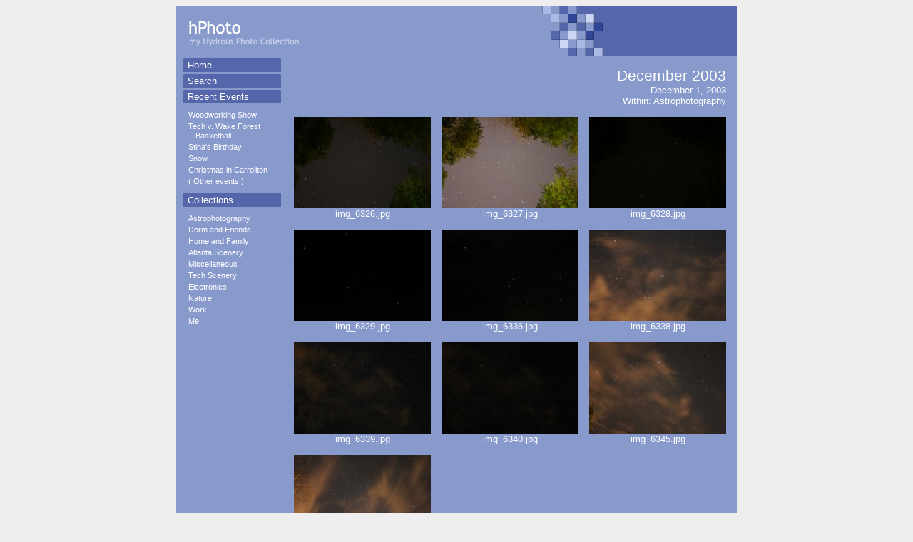

--- FILE ---
content_type: text/html; charset=UTF-8
request_url: http://photos.hydrous.net/category.php?path=226
body_size: 1489
content:
<html>
<head>
<title>hPhoto :: Astrophotography - December 2003</title>
<link href="hphoto.css" rel="stylesheet" type="text/css">
</head>
<body>

<script language="javascript">
function highlight(element) {
	element.className='topbuttonover';
	return true;
}
function unhighlight(element) {
	element.className='topbutton';
	return true;
}
function gotourl(url) {
	window.location = url;
	return true;
}
</script>

<center>
<table border="0" cellspacing="0" cellpadding="0" width="786" class="mainarea">
<tr>
	<td colspan="2"><img src="images/header.gif" width="786" height="71"></td>
</tr><tr>
	<td width="150" valign="top">
		<table border="0" cellspacing="3" cellpadding="2" width="150">
		<tr><td rowspan="100" width="0"></td>
			<td class="topbutton" onmouseover="javascript:highlight(this);" onmouseout="javascript:unhighlight(this);" onclick="javascript:gotourl('index.php');"><a href="index.php">Home</a></td></tr>
		<tr><td class="topbutton" onmouseover="javascript:highlight(this);" onmouseout="javascript:unhighlight(this);" onclick="javascript:gotourl('search.php?path=226');"><a href="search.php?path=226">Search</a></td></tr>
		<tr><td class="topbutton">Recent Events</td></tr>
		<tr><td></td></tr>
		<tr><td class="sidebarlower"><a href="category.php?path=1082">Woodworking Show</a></td></tr>
		<tr><td class="sidebarlower"><a href="category.php?path=1084">Tech v. Wake Forest Basketball</a></td></tr>
		<tr><td class="sidebarlower"><a href="category.php?path=1083">Stina's Birthday</a></td></tr>
		<tr><td class="sidebarlower"><a href="category.php?path=1056">Snow</a></td></tr>
		<tr><td class="sidebarlower"><a href="category.php?path=1066">Christmas in Carrollton</a></td></tr>
		<tr><td class="sidebarlower">( <a href="events.php">Other events</a> )</td></tr>
		<tr><td></td></tr>
		<tr><td class="topbutton">Collections</td></tr>
		<tr><td></td></tr>
		<tr><td class="sidebarlower"><a href="category.php?path=193">Astrophotography</a></td></tr>
		<tr><td class="sidebarlower"><a href="category.php?path=86">Dorm and Friends</a></td></tr>
		<tr><td class="sidebarlower"><a href="category.php?path=125">Home and Family</a></td></tr>
		<tr><td class="sidebarlower"><a href="category.php?path=13">Atlanta Scenery</a></td></tr>
		<tr><td class="sidebarlower"><a href="category.php?path=133">Miscellaneous</a></td></tr>
		<tr><td class="sidebarlower"><a href="category.php?path=34">Tech Scenery</a></td></tr>
		<tr><td class="sidebarlower"><a href="category.php?path=104">Electronics</a></td></tr>
		<tr><td class="sidebarlower"><a href="category.php?path=23">Nature</a></td></tr>
		<tr><td class="sidebarlower"><a href="category.php?path=48">Work</a></td></tr>
		<tr><td class="sidebarlower"><a href="category.php?path=2">Me</a></td></tr>
		<tr><td>&nbsp;</td></tr>
		</table>
	</td>
	<td width="636" valign="top">
		<table border="0" cellspacing="15" cellpadding="0" width="636">
		<tr>
			<td colspan="3" align="right"><span class="largetext">December 2003</span><br>
				<span class="smalltext">				December 1, 2003<br>				Within: <a href="category.php?path=193">Astrophotography</a><br></span>
			</td>
</tr><tr>			<td align="center" class="smalltext"><a href="photo.php?photo=3525"><img src="photos/Astrophotography/2003-12/thumbs/img_6326.jpg" width="192" height="128" border="0"><br>img_6326.jpg</a></td>
			<td align="center" class="smalltext"><a href="photo.php?photo=3526"><img src="photos/Astrophotography/2003-12/thumbs/img_6327.jpg" width="192" height="128" border="0"><br>img_6327.jpg</a></td>
			<td align="center" class="smalltext"><a href="photo.php?photo=3527"><img src="photos/Astrophotography/2003-12/thumbs/img_6328.jpg" width="192" height="128" border="0"><br>img_6328.jpg</a></td>
</tr><tr>			<td align="center" class="smalltext"><a href="photo.php?photo=3528"><img src="photos/Astrophotography/2003-12/thumbs/img_6329.jpg" width="192" height="128" border="0"><br>img_6329.jpg</a></td>
			<td align="center" class="smalltext"><a href="photo.php?photo=3529"><img src="photos/Astrophotography/2003-12/thumbs/img_6336.jpg" width="192" height="128" border="0"><br>img_6336.jpg</a></td>
			<td align="center" class="smalltext"><a href="photo.php?photo=3530"><img src="photos/Astrophotography/2003-12/thumbs/img_6338.jpg" width="192" height="128" border="0"><br>img_6338.jpg</a></td>
</tr><tr>			<td align="center" class="smalltext"><a href="photo.php?photo=3531"><img src="photos/Astrophotography/2003-12/thumbs/img_6339.jpg" width="192" height="128" border="0"><br>img_6339.jpg</a></td>
			<td align="center" class="smalltext"><a href="photo.php?photo=3532"><img src="photos/Astrophotography/2003-12/thumbs/img_6340.jpg" width="192" height="128" border="0"><br>img_6340.jpg</a></td>
			<td align="center" class="smalltext"><a href="photo.php?photo=3533"><img src="photos/Astrophotography/2003-12/thumbs/img_6345.jpg" width="192" height="128" border="0"><br>img_6345.jpg</a></td>
</tr><tr>			<td align="center" class="smalltext"><a href="photo.php?photo=3534"><img src="photos/Astrophotography/2003-12/thumbs/img_6348.jpg" width="192" height="128" border="0"><br>img_6348.jpg</a></td>
		</tr>
		</table>
	</td>
</tr><tr>
	<td colspan="2" align="right" class="darkarea">
		<p class="pagefooter">Photos and site design Copyright &copy; 2002-2026 <a href="nojavascript.php" id="emaillink">Ethan Trewhitt</a><br>
		<span style="letter-spacing: 0px;">Full-resolution copies of images are available upon request</span></p>
<script type="text/javascript">
function spamfix(thislink) {
	if (!thislink) return false;
	var start = ":otliam";
	var user = "te";
	var domain = "ude.hcetag";
	var at = "@";
	var backwards = domain + at + user + start;
	var reallink = "";
	for (var i=backwards.length; i >= 0; i--) {
		reallink += backwards.substr(i,1);
	}
	thislink.href = reallink;
	return true;
}

// Replace links via IDs
var emaillink = document.getElementById("emaillink");
if (emaillink) spamfix(emaillink);

// Replace links via names
var emaillinks = document.getElementsByName("emaillink");
for (var i = 0; i < emaillinks.length; i++) {
	spamfix(emaillinks[i]);
}
</script>
</td>
</tr>
</table>

</body>
</html>
